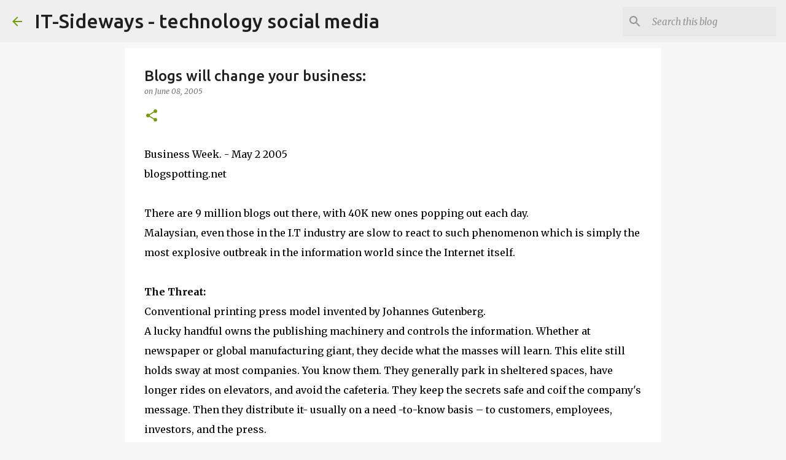

--- FILE ---
content_type: text/html; charset=utf-8
request_url: https://www.google.com/recaptcha/api2/aframe
body_size: 266
content:
<!DOCTYPE HTML><html><head><meta http-equiv="content-type" content="text/html; charset=UTF-8"></head><body><script nonce="nPbjUCoiiPZ2LL_maDr4Fw">/** Anti-fraud and anti-abuse applications only. See google.com/recaptcha */ try{var clients={'sodar':'https://pagead2.googlesyndication.com/pagead/sodar?'};window.addEventListener("message",function(a){try{if(a.source===window.parent){var b=JSON.parse(a.data);var c=clients[b['id']];if(c){var d=document.createElement('img');d.src=c+b['params']+'&rc='+(localStorage.getItem("rc::a")?sessionStorage.getItem("rc::b"):"");window.document.body.appendChild(d);sessionStorage.setItem("rc::e",parseInt(sessionStorage.getItem("rc::e")||0)+1);localStorage.setItem("rc::h",'1769250643404');}}}catch(b){}});window.parent.postMessage("_grecaptcha_ready", "*");}catch(b){}</script></body></html>